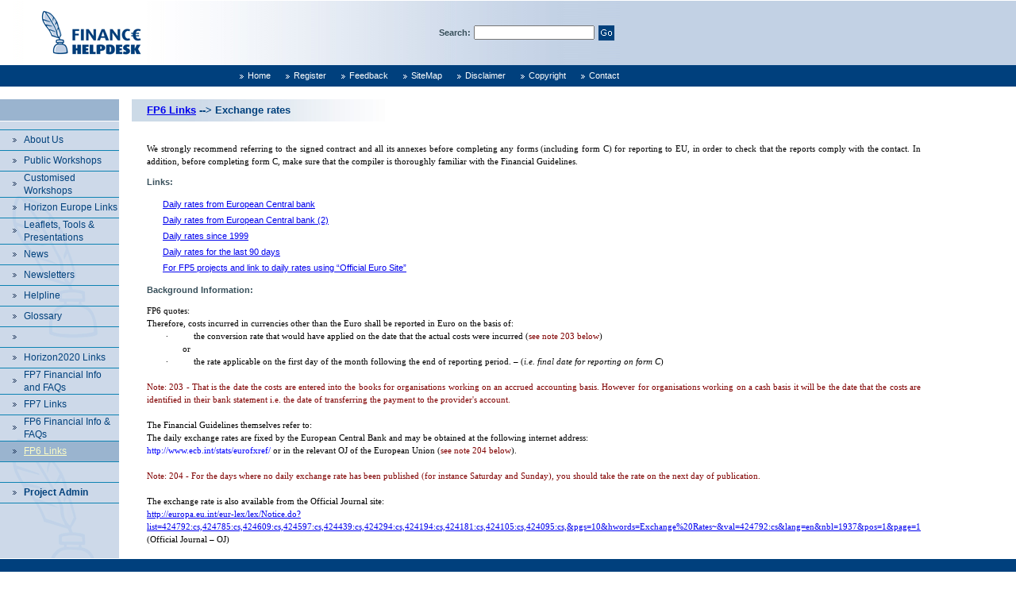

--- FILE ---
content_type: text/html; charset=utf-8
request_url: http://www.finance-helpdesk.org/front/ShowCategory.aspx?ItemID=167
body_size: 6177
content:

<!DOCTYPE HTML PUBLIC "-//W3C//DTD HTML 4.0 Transitional//EN">
<HTML>
	<HEAD>
		<title>welcome to www.finance-helpdesk.org</title>
		<meta name="GENERATOR" content="Microsoft Visual Studio .NET 7.1">
		<meta name="CODE_LANGUAGE" content="Visual Basic .NET 7.1">
		<meta name="vs_defaultClientScript" content="JavaScript">
		<meta name="vs_targetSchema" content="http://schemas.microsoft.com/intellisense/ie5">
		<meta name="description" content="UK">
		<meta name="keywords" content="FP6,FP7,Framework Program,Financial,Help,Helpdesk,Assistance,EFPC,EFPConsulting,EFP Consulting,Helpline,Free,NMS,New Member States,audits,cost,audit certificates, cost statements, overheads, Finance-NMS-IST, Budget, Viability, cost models, FCF, FC, AC, financial-helpdesk, finance, EU, IST, ICT">
		<META NAME="Author" CONTENT="yair@SYTech.co.il">
		<meta http-equiv="Content-Type" content="text/html; charset=iso-8859-1">
		<LINK rel="stylesheet" type="text/css" href="../Controls/style_inc.css">
	
	</HEAD>
	
<body onload="/*UpLoadImages();*/" bottomMargin="0" bgProperties="fixed" leftMargin="0"
	topMargin="0" rightMargin="0">
	<form name="Form1" method="post" action="ShowCategory.aspx?ItemID=167" id="Form1">
<div>
<input type="hidden" name="__VIEWSTATE" id="__VIEWSTATE" value="/wEPDwUKLTUyOTY3NDAyNGRk+ch7Skc8qW6DhegGMNR2Z0bc4zA=" />
</div>

<div>

	<input type="hidden" name="__VIEWSTATEGENERATOR" id="__VIEWSTATEGENERATOR" value="9B2DC232" />
</div>
		
<TABLE WIDTH="100%" BORDER="0" CELLPADDING="0" CELLSPACING="0">
	<tr>
		<td WIDTH="130"><IMG SRC="../img/0.gif" WIDTH="130" HEIGHT="1" ALT=""></td>
		<td><IMG SRC="../img/0.gif" WIDTH="500" HEIGHT="1" ALT=""></td>
		<td WIDTH="130"><IMG SRC="../img/0.gif" WIDTH="130" HEIGHT="1" ALT=""></td>
	</tr>
	<tr>
		<td align="left" bgcolor="#c2d1e4" colspan="2">
			<table background="../Img/bgtop.gif" width="781" border="0">
				<tr>
					<td width="40"><IMG height="75" src="../Img/0.GIF" width="40" border="0"></td>
					<td><a href="../"><IMG SRC="../Img/LogoInternal.gif" border="0"></a></td>
					<td align="right">
						
						<table>
							<tr>
								<td><b>Search:</b></td>
								<td><input type="text" id="SearchKey" name="SearchKey"></td>
								<td><input type="image" src="../img/go.gif"></td>
							</tr>
						</table>
						
					</td>
				</tr>
			</table>
		</td>
		<td bgcolor="#c2d1e4"><IMG SRC=../images/Upload/0.gif></td>
	</tr>
	<TR>
		<td width="60" class="Darkblue"><IMG height="27" src="../Img/0.GIF" width="190" border="0"></td>
		<TD COLSPAN="2" class="Darkblue" width="100%">
<SCRIPT LANGUAGE="JavaScript" TYPE="text/javascript">
<!--


var bPageLoaded = false
var MenuArr = new Array("HomePage","Original","Colors","others","Poff","Heal","contactus");

for (var i=0; i < MenuArr.length; i++)
{
	eval("var Menu_" + i + " = new Image()");
	eval("var Menu_" + i + "_on = new Image()");	
}

function UpLoadImages()
{
	/*
	for (var i=0; i < MenuArr.length; i++)
	{		
		eval("Menu_" + i + ".src = document.images['Menu_" + i + "'].src + '';");
		eval("Menu_" + i + "_on.src = '../Img/Go_" + MenuArr[i] + "_on.gif';");
	} 
	*/
	bPageLoaded = true;
}

function ReplaceGif(sImgSrc,sNameEnd)
{		
	if (document.images && bPageLoaded)
	{		
		document.images[sImgSrc].src = eval(sImgSrc+sNameEnd+".src") 	
	}
}

//-->
</SCRIPT>
<a name="BackToTop"></a>
<table cellpadding="0" cellspacing="0" border="0">
	<tr>
		
					
			<td onmouseover=this.className='TopNavSelected' onmouseout=this.className='TopNavNotSelected' class='TopNavNotSelected' >
			<img src='../img/NavArrowNotSelected.gif' border=0 align=absmiddle><a href='../front/ShowCategory.aspx?CatId=30'>Home</a></td>
			
			<td onmouseover=this.className='TopNavSelected' onmouseout=this.className='TopNavNotSelected' class='TopNavNotSelected' >
			<img src='../img/NavArrowNotSelected.gif' border=0 align=absmiddle><a href='../front/ShowCategory.aspx?CatId=2'>Register</a></td>
			
			<td onmouseover=this.className='TopNavSelected' onmouseout=this.className='TopNavNotSelected' class='TopNavNotSelected' >
			<img src='../img/NavArrowNotSelected.gif' border=0 align=absmiddle><a href='../front/ShowCategory.aspx?CatId=4'>Feedback</a></td>
			
			<td onmouseover=this.className='TopNavSelected' onmouseout=this.className='TopNavNotSelected' class='TopNavNotSelected' >
			<img src='../img/NavArrowNotSelected.gif' border=0 align=absmiddle><a href='../front/ShowCategory.aspx?CatId=31'>SiteMap</a></td>
			
			<td onmouseover=this.className='TopNavSelected' onmouseout=this.className='TopNavNotSelected' class='TopNavNotSelected' >
			<img src='../img/NavArrowNotSelected.gif' border=0 align=absmiddle><a href='../front/ShowCategory.aspx?CatId=35'>Disclaimer</a></td>
			
			<td onmouseover=this.className='TopNavSelected' onmouseout=this.className='TopNavNotSelected' class='TopNavNotSelected' >
			<img src='../img/NavArrowNotSelected.gif' border=0 align=absmiddle><a href='../front/ShowCategory.aspx?CatId=39'>Copyright</a></td>
			
			<td onmouseover=this.className='TopNavSelected' onmouseout=this.className='TopNavNotSelected' class='TopNavNotSelected' >
			<img src='../img/NavArrowNotSelected.gif' border=0 align=absmiddle><a href='../front/ShowCategory.aspx?CatId=41'>Contact</a></td>
	
			
		<td></td>
		<td></td>
	</tr>
</table>
</TD>
	</TR>
	<tr>
		<td colspan="5"><IMG height="15" src="../Img/0.GIF" width="1" border="0"></td>
	</tr>
	<TR>
		<TD colspan="3">

		
<!-- ***Template: download.ascx -->
<table cellSpacing="0" cellPadding="0" width="100%" border="0">
	<tr>
		<td width="150"><IMG height="1" src="../Img/0.GIF" width="150" border="0"></td>
		<td width="15" rowSpan="2"><IMG height="350" src="../Img/0.GIF" width="15" border="0"></td>
		<td><IMG height="1" src="../Img/0.GIF" width="500" border="0"></td>
		<td width="20" rowSpan="2"><IMG height="1" src="../Img/0.GIF" width="1" border="0"></td>
	</tr>
	<tr>
		<td vAlign="top" width="150" background="../img/LetMenuBGimg.gif">
<table cellpadding="0" cellspacing="0" border="0" width="100%">
	<TBODY>
		<tr class="titleLeftnav">
			<td><IMG height="27" src="../Img/0.GIF" width="30" align="absMiddle" border="0"></td>
		</tr>
		<tr>
			<td bgcolor="#ffffff"><IMG height="1" src="../Img/0.GIF" width="30" border="0"></td>
		</tr>
		<tr>
			<td><IMG height="10" src="../Img/0.GIF" width="1" border="0"></td>
		</tr>
		<tr>
			<td valign="top">
				<table cellpadding="0" cellspacing="0" border="0" width="100%">
					<tr>
						<td class="BGColor1" colspan="2"><IMG SRC="../img/0.gif" WIDTH="1" HEIGHT="1" ALT=""></td>
					</tr>
					
						
						<!-- this the repeated tr -->
						<tr onmouseover=this.className='LeftNavTopCategorySelected' onmouseout=this.className='LeftNavTopCategoryNotSelected' class='LeftNavTopCategoryNotSelected' >
							<td width=30><IMG height="1" src="../Img/0.GIF" width="16" border="0"><img src='../img/ArrowOrange.gif' align="absMiddle"></td>
							<td valign="middle" height="25">
							<a href='../front/ShowCategory.aspx?CatId=1'>
							About Us
							</a>
							</td>
						</tr>
						<tr><td class="BGColor1" colspan=2><IMG SRC="../img/0.gif" WIDTH="1" HEIGHT="1" ALT=""></td></tr>
						<!-- this the repeated tr end -->
					
						<!-- this the repeated tr -->
						<tr onmouseover=this.className='LeftNavTopCategorySelected' onmouseout=this.className='LeftNavTopCategoryNotSelected' class='LeftNavTopCategoryNotSelected' >
							<td width=30><IMG height="1" src="../Img/0.GIF" width="16" border="0"><img src='../img/ArrowOrange.gif' align="absMiddle"></td>
							<td valign="middle" height="25">
							<a href='../front/ShowCategory.aspx?CatId=37'>
							Public Workshops
							</a>
							</td>
						</tr>
						<tr><td class="BGColor1" colspan=2><IMG SRC="../img/0.gif" WIDTH="1" HEIGHT="1" ALT=""></td></tr>
						<!-- this the repeated tr end -->
					
						<!-- this the repeated tr -->
						<tr onmouseover=this.className='LeftNavTopCategorySelected' onmouseout=this.className='LeftNavTopCategoryNotSelected' class='LeftNavTopCategoryNotSelected' >
							<td width=30><IMG height="1" src="../Img/0.GIF" width="16" border="0"><img src='../img/ArrowOrange.gif' align="absMiddle"></td>
							<td valign="middle" height="25">
							<a href='../front/ShowCategory.aspx?CatId=53'>
							Customised Workshops
							</a>
							</td>
						</tr>
						<tr><td class="BGColor1" colspan=2><IMG SRC="../img/0.gif" WIDTH="1" HEIGHT="1" ALT=""></td></tr>
						<!-- this the repeated tr end -->
					
						<!-- this the repeated tr -->
						<tr onmouseover=this.className='LeftNavTopCategorySelected' onmouseout=this.className='LeftNavTopCategoryNotSelected' class='LeftNavTopCategoryNotSelected' >
							<td width=30><IMG height="1" src="../Img/0.GIF" width="16" border="0"><img src='../img/ArrowOrange.gif' align="absMiddle"></td>
							<td valign="middle" height="25">
							<a href='../front/ShowCategory.aspx?CatId=57'>
							Horizon Europe Links
							</a>
							</td>
						</tr>
						<tr><td class="BGColor1" colspan=2><IMG SRC="../img/0.gif" WIDTH="1" HEIGHT="1" ALT=""></td></tr>
						<!-- this the repeated tr end -->
					
						<!-- this the repeated tr -->
						<tr onmouseover=this.className='LeftNavTopCategorySelected' onmouseout=this.className='LeftNavTopCategoryNotSelected' class='LeftNavTopCategoryNotSelected' >
							<td width=30><IMG height="1" src="../Img/0.GIF" width="16" border="0"><img src='../img/ArrowOrange.gif' align="absMiddle"></td>
							<td valign="middle" height="25">
							<a href='../front/ShowCategory.aspx?CatId=44'>
							Leaflets, Tools & Presentations
							</a>
							</td>
						</tr>
						<tr><td class="BGColor1" colspan=2><IMG SRC="../img/0.gif" WIDTH="1" HEIGHT="1" ALT=""></td></tr>
						<!-- this the repeated tr end -->
					
						<!-- this the repeated tr -->
						<tr onmouseover=this.className='LeftNavTopCategorySelected' onmouseout=this.className='LeftNavTopCategoryNotSelected' class='LeftNavTopCategoryNotSelected' >
							<td width=30><IMG height="1" src="../Img/0.GIF" width="16" border="0"><img src='../img/ArrowOrange.gif' align="absMiddle"></td>
							<td valign="middle" height="25">
							<a href='../front/ShowCategory.aspx?CatId=36'>
							News
							</a>
							</td>
						</tr>
						<tr><td class="BGColor1" colspan=2><IMG SRC="../img/0.gif" WIDTH="1" HEIGHT="1" ALT=""></td></tr>
						<!-- this the repeated tr end -->
					
						<!-- this the repeated tr -->
						<tr onmouseover=this.className='LeftNavTopCategorySelected' onmouseout=this.className='LeftNavTopCategoryNotSelected' class='LeftNavTopCategoryNotSelected' >
							<td width=30><IMG height="1" src="../Img/0.GIF" width="16" border="0"><img src='../img/ArrowOrange.gif' align="absMiddle"></td>
							<td valign="middle" height="25">
							<a href='../front/ShowCategory.aspx?CatId=47'>
							Newsletters
							</a>
							</td>
						</tr>
						<tr><td class="BGColor1" colspan=2><IMG SRC="../img/0.gif" WIDTH="1" HEIGHT="1" ALT=""></td></tr>
						<!-- this the repeated tr end -->
					
						<!-- this the repeated tr -->
						<tr onmouseover=this.className='LeftNavTopCategorySelected' onmouseout=this.className='LeftNavTopCategoryNotSelected' class='LeftNavTopCategoryNotSelected' >
							<td width=30><IMG height="1" src="../Img/0.GIF" width="16" border="0"><img src='../img/ArrowOrange.gif' align="absMiddle"></td>
							<td valign="middle" height="25">
							<a href='../front/ShowCategory.aspx?CatId=3'>
							Helpline
							</a>
							</td>
						</tr>
						<tr><td class="BGColor1" colspan=2><IMG SRC="../img/0.gif" WIDTH="1" HEIGHT="1" ALT=""></td></tr>
						<!-- this the repeated tr end -->
					
						<!-- this the repeated tr -->
						<tr onmouseover=this.className='LeftNavTopCategorySelected' onmouseout=this.className='LeftNavTopCategoryNotSelected' class='LeftNavTopCategoryNotSelected' >
							<td width=30><IMG height="1" src="../Img/0.GIF" width="16" border="0"><img src='../img/ArrowOrange.gif' align="absMiddle"></td>
							<td valign="middle" height="25">
							<a href='../front/ShowCategory.aspx?CatId=33'>
							Glossary
							</a>
							</td>
						</tr>
						<tr><td class="BGColor1" colspan=2><IMG SRC="../img/0.gif" WIDTH="1" HEIGHT="1" ALT=""></td></tr>
						<!-- this the repeated tr end -->
					
						<!-- this the repeated tr -->
						<tr onmouseover=this.className='LeftNavTopCategorySelected' onmouseout=this.className='LeftNavTopCategoryNotSelected' class='LeftNavTopCategoryNotSelected' >
							<td width=30><IMG height="1" src="../Img/0.GIF" width="16" border="0"><img src='../img/ArrowOrange.gif' align="absMiddle"></td>
							<td valign="middle" height="25">
							<a href='../front/ShowCategory.aspx?CatId=50'>
							 
							</a>
							</td>
						</tr>
						<tr><td class="BGColor1" colspan=2><IMG SRC="../img/0.gif" WIDTH="1" HEIGHT="1" ALT=""></td></tr>
						<!-- this the repeated tr end -->
					
						<!-- this the repeated tr -->
						<tr onmouseover=this.className='LeftNavTopCategorySelected' onmouseout=this.className='LeftNavTopCategoryNotSelected' class='LeftNavTopCategoryNotSelected' >
							<td width=30><IMG height="1" src="../Img/0.GIF" width="16" border="0"><img src='../img/ArrowOrange.gif' align="absMiddle"></td>
							<td valign="middle" height="25">
							<a href='../front/ShowCategory.aspx?CatId=54'>
							Horizon2020 Links
							</a>
							</td>
						</tr>
						<tr><td class="BGColor1" colspan=2><IMG SRC="../img/0.gif" WIDTH="1" HEIGHT="1" ALT=""></td></tr>
						<!-- this the repeated tr end -->
					
						<!-- this the repeated tr -->
						<tr onmouseover=this.className='LeftNavTopCategorySelected' onmouseout=this.className='LeftNavTopCategoryNotSelected' class='LeftNavTopCategoryNotSelected' >
							<td width=30><IMG height="1" src="../Img/0.GIF" width="16" border="0"><img src='../img/ArrowOrange.gif' align="absMiddle"></td>
							<td valign="middle" height="25">
							<a href='../front/ShowCategory.aspx?CatId=49'>
							FP7 Financial Info and FAQs
							</a>
							</td>
						</tr>
						<tr><td class="BGColor1" colspan=2><IMG SRC="../img/0.gif" WIDTH="1" HEIGHT="1" ALT=""></td></tr>
						<!-- this the repeated tr end -->
					
						<!-- this the repeated tr -->
						<tr onmouseover=this.className='LeftNavTopCategorySelected' onmouseout=this.className='LeftNavTopCategoryNotSelected' class='LeftNavTopCategoryNotSelected' >
							<td width=30><IMG height="1" src="../Img/0.GIF" width="16" border="0"><img src='../img/ArrowOrange.gif' align="absMiddle"></td>
							<td valign="middle" height="25">
							<a href='../front/ShowCategory.aspx?CatId=48'>
							FP7 Links
							</a>
							</td>
						</tr>
						<tr><td class="BGColor1" colspan=2><IMG SRC="../img/0.gif" WIDTH="1" HEIGHT="1" ALT=""></td></tr>
						<!-- this the repeated tr end -->
					
						<!-- this the repeated tr -->
						<tr onmouseover=this.className='LeftNavTopCategorySelected' onmouseout=this.className='LeftNavTopCategoryNotSelected' class='LeftNavTopCategoryNotSelected' >
							<td width=30><IMG height="1" src="../Img/0.GIF" width="16" border="0"><img src='../img/ArrowOrange.gif' align="absMiddle"></td>
							<td valign="middle" height="25">
							<a href='../front/ShowCategory.aspx?CatId=42'>
							FP6 Financial Info & FAQs 
							</a>
							</td>
						</tr>
						<tr><td class="BGColor1" colspan=2><IMG SRC="../img/0.gif" WIDTH="1" HEIGHT="1" ALT=""></td></tr>
						<!-- this the repeated tr end -->
					
						<!-- this the repeated tr -->
						<tr onmouseover=this.className='LeftNavTopCategorySelected' onmouseout=this.className='LeftNavTopCategorySelectedMouseOn' class='LeftNavTopCategorySelectedMouseOn' >
							<td width=30><IMG height="1" src="../Img/0.GIF" width="16" border="0"><img src='../img/ArrowOrange.gif' align="absMiddle"></td>
							<td valign="middle" height="25">
							<a href='../front/ShowCategory.aspx?CatId=6'>
							FP6 Links
							</a>
							</td>
						</tr>
						<tr><td class="BGColor1" colspan=2><IMG SRC="../img/0.gif" WIDTH="1" HEIGHT="1" ALT=""></td></tr>
						<!-- this the repeated tr end -->
					
						
					<tr>
						<td colspan="2"><IMG SRC="../img/0.gif" WIDTH="1" HEIGHT="25" ALT=""></td>
					</tr>
					<tr>
						<td class="BGColor1" colspan="2"><IMG SRC="../img/0.gif" WIDTH="1" HEIGHT="1" ALT=""></td>
					</tr>
					<tr onmouseover="this.className='LeftNavTopCategorySelected'" onmouseout="this.className='LeftNavTopCategoryNotSelected'"
						class='LeftNavTopCategoryNotSelected'>
						<td width="30"><IMG height="1" src="../Img/0.GIF" width="16" border="0"><img src='../img/ArrowOrange.gif' align="absMiddle"></td>
						<td valign="middle" height="25">
							<a id="ctl00_ctl00_lnkLogin" href="../siteadmin/"><b>Project Admin</b></a>
						</td>
					</tr>
					<tr>
						<td class="BGColor1" colspan="2"><IMG SRC="../img/0.gif" WIDTH="1" HEIGHT="1" ALT=""></td>
					</tr>
				</table>
			</td>
		</tr>
	</TBODY>
</table>

</td>
		<td vAlign="top">
			<TABLE id="Table1" cellSpacing="0" cellPadding="0" border="0">
				<TR>
					<TD class="PageTopTitle" colSpan="2" height="28"><a href=ShowCategory.aspx?CatID=6>FP6 Links</a> --> Exchange rates</TD>
				</TR>
				<tr>
					<td width="20"><IMG height="1" src="../Img/0.GIF" width="20" border="0"></td>
					<td width="600"><br>
						
	
		<p>
		<P class=MsoNormal style="MARGIN: 0cm 0cm 0pt; TEXT-ALIGN: justify; mso-line-height-alt: 0pt"><SPAN lang=EN style="FONT-SIZE: 8.5pt; FONT-FAMILY: Verdana; mso-ansi-language: EN"><FONT color=#000000>We strongly recommend referring to the signed contract and all its annexes before completing any forms (including form C) for reporting to EU, in order to&nbsp;check that the reports comply with the contact. In addition, before completing form C, make sure that the compiler is thoroughly familiar with the Financial Guidelines.</FONT></SPAN><SPAN style="FONT-SIZE: 8.5pt; FONT-FAMILY: Verdana"><?xml:namespace prefix = o ns = "urn:schemas-microsoft-com:office:office" /><o:p></o:p></SPAN></P>
		
		
	


						
								
								
								<p><P><STRONG>Links:</STRONG></P></p>
							
								
								
								<span class="TextIndent"><a target=_blank title='http://www.ecb.int/stats/eurofxref/' href='../front/ShowLink.aspx?ItemID=723'>Daily rates from European Central bank</a></span><br>
							
								
								
								<span class="TextIndent"><a target=_blank title='http://www.ecb.int/stats/exchange/eurofxref/html/index.en.html' href='../front/ShowLink.aspx?ItemID=724'>Daily rates from European Central bank (2)</a></span><br>
							
								
								
								<span class="TextIndent"><a target=_blank title='http://www.ecb.int/stats/eurofxref/eurofxref-hist.xml' href='../front/ShowLink.aspx?ItemID=725'>Daily rates since 1999</a></span><br>
							
								
								
								<span class="TextIndent"><a target=_blank title='http://www.ecb.int/stats/eurofxref/eurofxref-hist-90d.xml' href='../front/ShowLink.aspx?ItemID=726'>Daily rates for the last 90 days</a></span><br>
							
								
								
								<span class="TextIndent"><a target=_blank title='http://ec.europa.eu/comm/budget/inforeuro/index.cfm?fuseaction=countries&Language=en' href='../front/ShowLink.aspx?ItemID=727'>For FP5 projects and link to daily rates using “Official Euro Site”</a></span><br>
							
								
								
								<p><P><STRONG>Background Information:</STRONG></P></p>
							
						
	
		<P class=MsoNormal style="MARGIN: 0cm 0cm 0pt; TEXT-ALIGN: justify; mso-line-height-alt: 0pt"><SPAN style="FONT-SIZE: 8.5pt; FONT-FAMILY: Verdana"><FONT color=#000000>FP6 quotes:<?xml:namespace prefix = o ns = "urn:schemas-microsoft-com:office:office" /><o:p></o:p></FONT></SPAN></P><P class=MsoNormal style="MARGIN: 0cm 0cm 0pt; TEXT-ALIGN: justify; mso-line-height-alt: 0pt"><SPAN style="FONT-SIZE: 8.5pt; FONT-FAMILY: Verdana"><FONT color=#000000>Therefore, costs incurred in currencies other than the Euro shall be reported in Euro on the basis of:<o:p></o:p></FONT></SPAN></P><P class=MsoNormal style="MARGIN: 0cm 0cm 0pt 45pt; TEXT-INDENT: -27pt; TEXT-ALIGN: justify; mso-line-height-alt: 0pt; mso-list: l0 level1 lfo1; tab-stops: list 45.0pt"><SPAN style="FONT-SIZE: 8.5pt; FONT-FAMILY: Symbol; mso-fareast-font-family: Symbol; mso-bidi-font-family: Symbol"><SPAN style="mso-list: Ignore"><FONT color=#000000>·<SPAN style="FONT: 7pt 'Times New Roman'">&nbsp;&nbsp;&nbsp;&nbsp;&nbsp;&nbsp;&nbsp;&nbsp;&nbsp;&nbsp;&nbsp;&nbsp;&nbsp;&nbsp;&nbsp; </SPAN></FONT></SPAN></SPAN><SPAN dir=ltr><SPAN style="FONT-SIZE: 8.5pt; FONT-FAMILY: Verdana"><FONT color=#000000>the conversion rate that would have applied on the date that the actual costs were incurred <SPAN style="COLOR: black">(</SPAN></FONT><SPAN style="COLOR: maroon">see note 203 below</SPAN><FONT color=#000000>)<o:p></o:p></FONT></SPAN></SPAN></P><P class=MsoNormal style="MARGIN: 0cm 0cm 0pt; TEXT-ALIGN: justify; mso-line-height-alt: 0pt"><SPAN style="FONT-SIZE: 8.5pt; FONT-FAMILY: Verdana"><FONT color=#000000><SPAN style="mso-spacerun: yes">&nbsp;&nbsp;&nbsp;&nbsp;&nbsp;&nbsp;&nbsp;&nbsp;&nbsp;&nbsp;&nbsp;&nbsp;&nbsp;&nbsp; </SPAN>or<o:p></o:p></FONT></SPAN></P><P class=MsoNormal style="MARGIN: 0cm 0cm 0pt 45pt; TEXT-INDENT: -27pt; TEXT-ALIGN: justify; mso-line-height-alt: 0pt; mso-list: l0 level1 lfo1; tab-stops: list 45.0pt"><FONT color=#000000><SPAN style="FONT-SIZE: 8.5pt; FONT-FAMILY: Symbol; mso-fareast-font-family: Symbol; mso-bidi-font-family: Symbol"><SPAN style="mso-list: Ignore">·<SPAN style="FONT: 7pt 'Times New Roman'">&nbsp;&nbsp;&nbsp;&nbsp;&nbsp;&nbsp;&nbsp;&nbsp;&nbsp;&nbsp;&nbsp;&nbsp;&nbsp;&nbsp;&nbsp; </SPAN></SPAN></SPAN><SPAN dir=ltr><SPAN style="FONT-SIZE: 8.5pt; FONT-FAMILY: Verdana">the rate applicable on the first day of the month following the end of reporting period. – (<I><SPAN style="COLOR: black">i.e. final date for reporting on form C</SPAN></I>)<o:p></o:p></SPAN></SPAN></FONT></P><P class=MsoNormal style="MARGIN: 0cm 0cm 0pt; TEXT-ALIGN: justify; mso-line-height-alt: 0pt"><SPAN style="FONT-SIZE: 8.5pt; FONT-FAMILY: Verdana"><FONT color=#000000>&nbsp;<o:p></o:p></FONT></SPAN></P><P class=MsoNormal style="MARGIN: 0cm 0cm 0pt; TEXT-ALIGN: justify; mso-line-height-alt: 0pt"><SPAN style="FONT-SIZE: 8.5pt; COLOR: maroon; FONT-FAMILY: Verdana">Note: 203 - That is the date the costs are entered into the books for organisations working on an accrued accounting basis. However for organisations working on a cash basis it will be the date that the costs are identified in their bank statement i.e. the date of transferring the payment to the provider's account.<o:p></o:p></SPAN></P><P class=MsoNormal style="MARGIN: 0cm 0cm 0pt; TEXT-ALIGN: justify; mso-line-height-alt: 0pt"><SPAN style="FONT-SIZE: 8.5pt; COLOR: blue; FONT-FAMILY: Verdana">&nbsp;</SPAN><SPAN style="FONT-SIZE: 8.5pt; FONT-FAMILY: Verdana"><o:p></o:p></SPAN></P><P class=MsoNormal style="MARGIN: 0cm 0cm 0pt; TEXT-ALIGN: justify; mso-line-height-alt: 0pt"><SPAN style="FONT-SIZE: 8.5pt; FONT-FAMILY: Verdana"><FONT color=#000000>The Financial Guidelines themselves refer to:<o:p></o:p></FONT></SPAN></P><P class=MsoNormal style="MARGIN: 0cm 0cm 0pt; TEXT-ALIGN: justify; mso-line-height-alt: 0pt"><SPAN style="FONT-SIZE: 8.5pt; COLOR: black; FONT-FAMILY: Verdana">The daily exchange rates are fixed by the European Central Bank and may be obtained at the following internet address:</SPAN><SPAN style="FONT-SIZE: 8.5pt; FONT-FAMILY: Verdana"><o:p></o:p></SPAN></P><P class=MsoNormal style="MARGIN: 0cm 0cm 0pt; TEXT-ALIGN: justify; mso-line-height-alt: 0pt"><SPAN style="FONT-SIZE: 8.5pt; COLOR: blue; FONT-FAMILY: Verdana">http://www.ecb.int/stats/eurofxref/ </SPAN><SPAN style="FONT-SIZE: 8.5pt; COLOR: black; FONT-FAMILY: Verdana">or in the relevant OJ of the European Union (</SPAN><SPAN style="FONT-SIZE: 8.5pt; COLOR: maroon; FONT-FAMILY: Verdana">see note 204 below</SPAN><SPAN style="FONT-SIZE: 8.5pt; COLOR: black; FONT-FAMILY: Verdana">).</SPAN><SPAN style="FONT-SIZE: 8.5pt; FONT-FAMILY: Verdana"><o:p></o:p></SPAN></P><P class=MsoNormal style="MARGIN: 0cm 0cm 0pt; TEXT-ALIGN: justify; mso-line-height-alt: 0pt"><SPAN style="FONT-SIZE: 8.5pt; COLOR: black; FONT-FAMILY: Verdana">&nbsp;</SPAN><SPAN style="FONT-SIZE: 8.5pt; FONT-FAMILY: Verdana"><o:p></o:p></SPAN></P><P class=MsoNormal style="MARGIN: 0cm 0cm 0pt; TEXT-ALIGN: justify; mso-line-height-alt: 0pt"><SPAN style="FONT-SIZE: 8.5pt; COLOR: maroon; FONT-FAMILY: Verdana">Note: 204 -&nbsp;For the days where no daily exchange rate has been published (for instance Saturday and Sunday), you should take the rate on the next day of publication.<o:p></o:p></SPAN></P><P class=MsoNormal style="MARGIN: 0cm 0cm 0pt; TEXT-ALIGN: justify; mso-line-height-alt: 0pt"><SPAN style="FONT-SIZE: 8.5pt; FONT-FAMILY: Verdana"><FONT color=#000000>&nbsp;<o:p></o:p></FONT></SPAN></P><P class=MsoNormal style="MARGIN: 0cm 0cm 0pt; TEXT-ALIGN: justify; mso-line-height-alt: 0pt"><SPAN style="FONT-SIZE: 8.5pt; FONT-FAMILY: Verdana"><FONT color=#000000>The exchange rate is also available from the Official Journal site:<o:p></o:p></FONT></SPAN></P><P class=MsoNormal style="MARGIN: 0cm 0cm 0pt; TEXT-ALIGN: justify; mso-line-height-alt: 0pt"><SPAN style="FONT-SIZE: 8.5pt; FONT-FAMILY: Verdana"><A href="http://europa.eu.int/eur-lex/lex/Notice.do?list=424792:cs,424785:cs,424609:cs,424597:cs,424439:cs,424294:cs,424194:cs,424181:cs,424105:cs,424095:cs,&amp;pgs=10&amp;hwords=Exchange%20Rates~&amp;val=424792:cs&amp;lang=en&amp;nbl=1937&amp;pos=1&amp;page=1"><U>http://europa.eu.int/eur-lex/lex/Notice.do?list=424792:cs,424785:cs,424609:cs,424597:cs,424439:cs,424294:cs,424194:cs,424181:cs,424105:cs,424095:cs,&amp;pgs=10&amp;hwords=Exchange%20Rates~&amp;val=424792:cs&amp;lang=en&amp;nbl=1937&amp;pos=1&amp;page=1</U></A><FONT color=#000000> (Official Journal – OJ) <o:p></o:p></FONT></SPAN></P>
		
	
	
<br>

					</td>
				</tr>
			</TABLE>
		</td>
	</tr>
</table>
<script language="javascript">
function OpenNode(thisIMG,ID)
{
	document.getElementById("TD"+ID).style.display = thisIMG.OpenMode;
	
	if (thisIMG.OpenMode=="block")
	{
		thisIMG.OpenMode = "none"
		thisIMG.src = "../img/minus.gif"
	}
	else
	{
		thisIMG.OpenMode = "block"
		thisIMG.src = "../img/plus.gif"
	}
	
}
</script>

		
</TD></TR>
<tr>
	<td bgcolor="#ffffff" colspan="5"><IMG height="1" src="../Img/0.GIF" width="1" border="0"></td>
</tr>
<tr>
	<td class="Darkblue" colspan="5"><IMG height="27" src="../Img/0.GIF" width="1" border="0"></td>
</tr>
<TR><TD COLSPAN="3" align="center"><br>
<span class=copyrightLink>
Site Developed by <a href=http://www.sytech.co.il>S.Y. Technologies</a>

Last updated: 10/21/2021
		</span> <img src="../Img/W3C.gif" width="53" height="20" alt="" border="0">

<script src="http://www.google-analytics.com/urchin.js" type="text/javascript">
</script>
<script type="text/javascript">
_uacct = "UA-465744-5";
urchinTracker();
</script>
</TD></TR></TABLE>

	</form>
</body>
